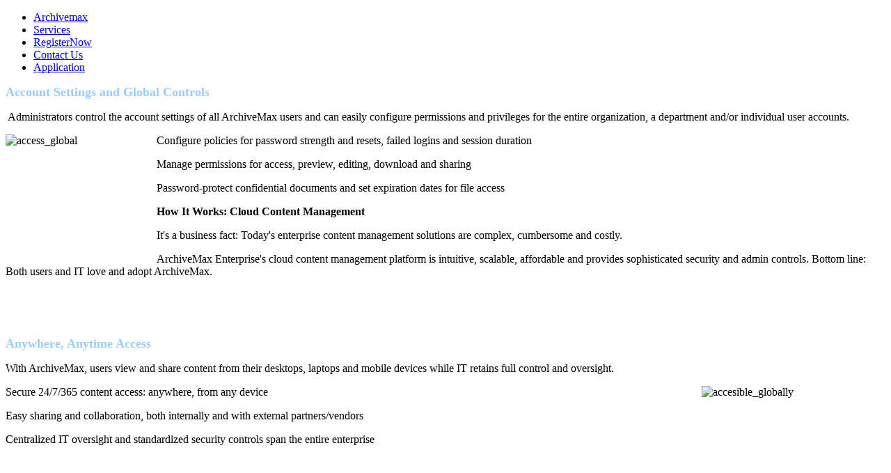

--- FILE ---
content_type: text/html; charset=utf-8
request_url: http://archivemax.com/index.php/home?layout=edit&id=9
body_size: 8517
content:
<!DOCTYPE html>
<html dir="ltr" lang="en-gb">
<head>
<script type="text/javascript" src="/media/system/js/mootools-core.js?997d1abeaa608b27e1cb113d52155dd0"></script>
<script type="text/javascript" src="/media/system/js/mootools-more.js?997d1abeaa608b27e1cb113d52155dd0"></script>
<script type="text/javascript" src="/media/jui/js/jquery.min.js"></script>
<script type="text/javascript" src="/media/jui/js/jquery-noconflict.js"></script>
<script type="text/javascript" src="/media/jui/js/bootstrap.min.js"></script>
    <base href="http://archivemax.com/index.php/home" />
	<meta http-equiv="content-type" content="text/html; charset=utf-8" />
	<meta name="author" content="Super User" />
	<meta name="description" content="Robust Solution for online and offline backup." />
	<meta name="generator" content="Joomla! - Open Source Content Management" />
	<title>Global Access</title>
	<link href="/templates/archivemax/favicon.ico" rel="shortcut icon" type="image/vnd.microsoft.icon" />
	
	<script src="/media/jui/js/jquery-noconflict.js?997d1abeaa608b27e1cb113d52155dd0" type="text/javascript"></script>
	<script src="/media/jui/js/jquery-migrate.min.js?997d1abeaa608b27e1cb113d52155dd0" type="text/javascript"></script>
	
	<script src="/media/jui/js/jquery.ui.core.min.js?997d1abeaa608b27e1cb113d52155dd0" type="text/javascript"></script>
	<script src="/media/jui/js/jquery.ui.sortable.min.js?997d1abeaa608b27e1cb113d52155dd0" type="text/javascript"></script>
	
	<script src="/media/system/js/core.js?997d1abeaa608b27e1cb113d52155dd0" type="text/javascript"></script>
	
	<script type="text/javascript">
jQuery(function($) {
			 $('.hasTip').each(function() {
				var title = $(this).attr('title');
				if (title) {
					var parts = title.split('::', 2);
					var mtelement = document.id(this);
					mtelement.store('tip:title', parts[0]);
					mtelement.store('tip:text', parts[1]);
				}
			});
			var JTooltips = new Tips($('.hasTip').get(), {"maxTitleChars": 50,"fixed": false});
		});
	</script>

    <link rel="stylesheet" href="/templates/system/css/system.css" />
    <link rel="stylesheet" href="/templates/system/css/general.css" />

    <!-- Created by Artisteer v4.1.0.59861 -->
    
    
    <meta name="viewport" content="initial-scale = 1.0, maximum-scale = 1.0, user-scalable = no, width = device-width">

    <!--[if lt IE 9]><![endif]-->
    <link rel="stylesheet" href="/templates/archivemax/css/template.css" media="screen">
    <!--[if lte IE 7]><link rel="stylesheet" href="/templates/archivemax/css/template.ie7.css" media="screen" /><![endif]-->
    <link rel="stylesheet" href="/templates/archivemax/css/template.responsive.css" media="all">

<link rel="shortcut icon" href="/favicon.ico" type="image/x-icon">
    <script>if ('undefined' != typeof jQuery) document._artxJQueryBackup = jQuery;</script>
    
    <script>jQuery.noConflict();</script>

    <script src="/templates/archivemax/script.js"></script>
        <script>if (document._artxJQueryBackup) jQuery = document._artxJQueryBackup;</script>
    <script src="/templates/archivemax/script.responsive.js"></script>
</head>
<body>

<div id="art-main">
<nav class="art-nav">
    
<ul class="art-hmenu"><li class="item-128"><a href="/index.php">Archivemax</a></li><li class="item-129"><a href="/index.php/services">Services</a></li><li class="item-111"><a href="/index.php/registernow" target="_blank">RegisterNow</a></li><li class="item-110"><a href="/index.php/support" target="_blank">Contact Us</a></li><li class="item-101 current active"><a class=" active" href="/index.php/home">Application</a></li></ul> 
    </nav>
<div class="art-sheet clearfix">
<header class="art-header">

    <div class="art-shapes">

            </div>




                
                    
</header>
<div class="art-layout-wrapper">
                <div class="art-content-layout">
                    <div class="art-content-layout-row">
                        <div class="art-layout-cell art-content">
<article class="art-post art-messages"><div class="art-postcontent clearfix"><div id="system-message-container">
	</div>
</div></article><div class="item-page"><article class="art-post"><div class="art-postcontent clearfix"><div class="art-article"><p><span style="font-size: large; color: #99ccff;"><strong>Account Settings and Global Controls</strong></span></p>
<p> Administrators control the account settings of all ArchiveMax users and can easily configure permissions and privileges for the entire organization, a department and/or individual user accounts.</p>
<p>Configure policies for password strength and resets, failed logins and session duration<img src="/images/frontpage/am_computing%20_environment.png" alt="access_global" width="217" height="171" style="float: left;" /></p>
<p>Manage permissions for access, preview, editing, download and sharing</p>
<p>Password-protect confidential documents and set expiration dates for file access</p>
<p><strong>How It Works: Cloud Content Management</strong></p>
<p>It's a business fact: Today's enterprise content management solutions are complex, cumbersome and costly.</p>
<p>ArchiveMax Enterprise's cloud content management platform is intuitive, scalable, affordable and provides sophisticated security and admin controls. Bottom line: Both users and IT love and adopt ArchiveMax.</p>
<p><strong> </strong></p>
<p><strong> </strong></p>
<p><span style="font-size: large; color: #99ccff;"><strong>Anywhere, Anytime Access</strong></span></p>
<p>With ArchiveMax, users view and share content from their desktops, laptops and mobile devices while IT retains full control and oversight.</p>
<p>Secure 24/7/365 content access: anywhere, from any device<img src="/images/frontpage/am_globally_accessible_lock_tn.png" alt="accesible_globally" width="264" height="159" style="float: right;" /></p>
<p>Easy sharing and collaboration, both internally and with external partners/vendors</p>
<p>Centralized IT oversight and standardized security controls span the entire enterprise</p>
<p> </p>
<p> </p>
<p> </p>
<p> <span style="font-size: large; color: #99ccff;"><strong>Mobile Access</strong></span></p>
<p><strong><img src="/images/frontpage/Mobile_apps.png" alt="" width="862" height="330" style="display: block; margin-left: auto; margin-right: auto;" /></strong></p>
<p> </p></div></div></article></div>



                        </div>
                    </div>
                </div>
            </div>

<footer class="art-footer">
<div class="art-content-layout">
    <div class="art-content-layout-row">
    <div class="art-layout-cell layout-item-0" style="width: 100%">
    <!-- begin nostyle -->
<div class="art-nostyle">
<!-- begin nostyle content -->


<div class="custom"  >
	<p><span style="color: #333333;"><strong><span style="color: #ffffff;"> </span><a href="/index.php/home?layout=edit&amp;id=1"><span style="color: #ffffff;">Terms and conditions of use </span>  </a><span style="color: #ffffff;">   </span>  </strong></span><span style="color: #00ff00;">    </span>                                                                                                                                              <span style="color: #ff0000;"> <span style="color: #333333;"><strong><a href="/index.php/home?layout=edit&amp;id=2" target="_blank">  <span style="color: #333333;"><span style="color: #ffffff;">Privacy Policy</span> </span><span style="color: #333333;"> </span> </a>   </strong></span></span><span style="color: #333333;"><strong>  </strong></span></p></div>
<!-- end nostyle content -->
</div>
<!-- end nostyle -->
<!-- begin nostyle -->
<div class="art-nostyle">
<!-- begin nostyle content -->


<div class="custom"  >
	<p>ArchiveMax Copyright © 2013</p></div>
<!-- end nostyle content -->
</div>
<!-- end nostyle -->
</div>
    </div>
</div>
<div class="art-content-layout">
    <div class="art-content-layout-row">
    <div class="art-layout-cell layout-item-1" style="width: 100%">
    <!-- begin nostyle -->
<div class="art-nostyle">
<!-- begin nostyle content -->


<div class="custom"  >
	<p><strong>ArchiveMax © USA   2017</strong></p></div>
<!-- end nostyle content -->
</div>
<!-- end nostyle -->
</div>
    </div>
</div>

    <p class="art-page-footer">
        <span id="art-footnote-links">Designed by Herolaworks LLC.</span>
    </p>
</footer>

    </div>
</div>



</body>
</html>